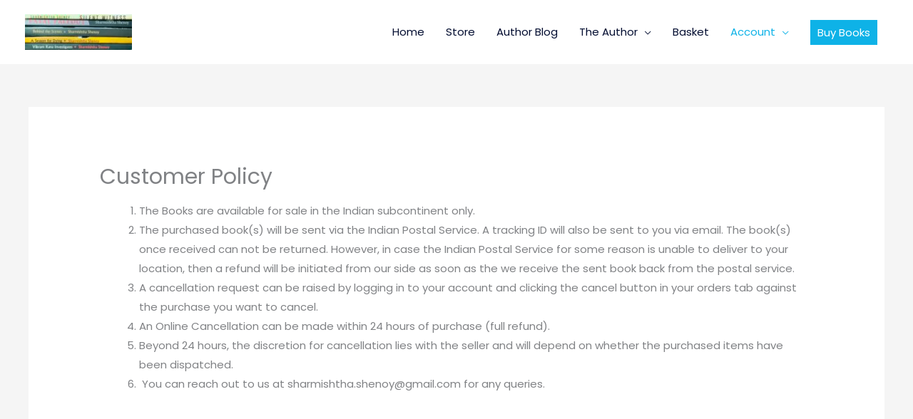

--- FILE ---
content_type: text/css
request_url: https://sharmishthashenoy.com/wp-content/uploads/elementor/css/post-367.css?ver=1768602930
body_size: 117
content:
.elementor-367 .elementor-element.elementor-element-933fe87 > .elementor-container > .elementor-column > .elementor-widget-wrap{align-content:center;align-items:center;}.elementor-367 .elementor-element.elementor-element-933fe87:not(.elementor-motion-effects-element-type-background), .elementor-367 .elementor-element.elementor-element-933fe87 > .elementor-motion-effects-container > .elementor-motion-effects-layer{background-color:#efefef;}.elementor-367 .elementor-element.elementor-element-933fe87{transition:background 0.3s, border 0.3s, border-radius 0.3s, box-shadow 0.3s;padding:50px 0px 50px 0px;}.elementor-367 .elementor-element.elementor-element-933fe87 > .elementor-background-overlay{transition:background 0.3s, border-radius 0.3s, opacity 0.3s;}.elementor-367 .elementor-element.elementor-element-ec7681c > .elementor-widget-container{margin:0px 0px 0px 28px;}.elementor-367 .elementor-element.elementor-element-ec7681c{text-align:center;}.elementor-367 .elementor-element.elementor-element-d0c3c57{--divider-border-style:solid;--divider-color:#c9c9c9;--divider-border-width:2px;}.elementor-367 .elementor-element.elementor-element-d0c3c57 > .elementor-widget-container{margin:0px 0px 0px 27px;}.elementor-367 .elementor-element.elementor-element-d0c3c57 .elementor-divider-separator{width:100px;margin:0 auto;margin-center:0;}.elementor-367 .elementor-element.elementor-element-d0c3c57 .elementor-divider{text-align:center;padding-block-start:25px;padding-block-end:25px;}.elementor-367 .elementor-element.elementor-element-826bf37{--grid-template-columns:repeat(0, auto);--icon-size:18px;--grid-column-gap:10px;--grid-row-gap:0px;}.elementor-367 .elementor-element.elementor-element-826bf37 .elementor-widget-container{text-align:center;}.elementor-367 .elementor-element.elementor-element-826bf37 .elementor-social-icon{background-color:#444444;--icon-padding:1em;}.elementor-367 .elementor-element.elementor-element-826bf37 .elementor-social-icon i{color:#ffffff;}.elementor-367 .elementor-element.elementor-element-826bf37 .elementor-social-icon svg{fill:#ffffff;}.elementor-367 .elementor-element.elementor-element-826bf37 .elementor-icon{border-radius:45px 45px 45px 45px;}.elementor-367 .elementor-element.elementor-element-826bf37 .elementor-social-icon:hover{background-color:#000000;}.elementor-367 .elementor-element.elementor-element-12e359b > .elementor-widget-container{margin:0% 0% 0% 3%;}.elementor-367 .elementor-element.elementor-element-12e359b{text-align:center;}.elementor-367 .elementor-element.elementor-element-97d5d18:not(.elementor-motion-effects-element-type-background), .elementor-367 .elementor-element.elementor-element-97d5d18 > .elementor-motion-effects-container > .elementor-motion-effects-layer{background-color:#3a3a3a;}.elementor-367 .elementor-element.elementor-element-97d5d18{transition:background 0.3s, border 0.3s, border-radius 0.3s, box-shadow 0.3s;padding:30px 0px 30px 0px;}.elementor-367 .elementor-element.elementor-element-97d5d18 > .elementor-background-overlay{transition:background 0.3s, border-radius 0.3s, opacity 0.3s;}.elementor-367 .elementor-element.elementor-element-ee11fb7 .hfe-copyright-wrapper{text-align:center;}.elementor-367 .elementor-element.elementor-element-ee11fb7 .hfe-copyright-wrapper a, .elementor-367 .elementor-element.elementor-element-ee11fb7 .hfe-copyright-wrapper{color:#ffffff;}@media(max-width:1024px){.elementor-367 .elementor-element.elementor-element-ec7681c{text-align:center;}}@media(max-width:767px){.elementor-367 .elementor-element.elementor-element-ec7681c{text-align:center;}}

--- FILE ---
content_type: text/css
request_url: https://sharmishthashenoy.com/wp-content/uploads/maxmegamenu/style.css?ver=a43e20
body_size: -160
content:
@charset "UTF-8";

/** THIS FILE IS AUTOMATICALLY GENERATED - DO NOT MAKE MANUAL EDITS! **/
/** Custom CSS should be added to Mega Menu > Menu Themes > Custom Styling **/

.mega-menu-last-modified-1750165996 { content: 'Tuesday 17th June 2025 13:13:16 UTC'; }

.wp-block {}